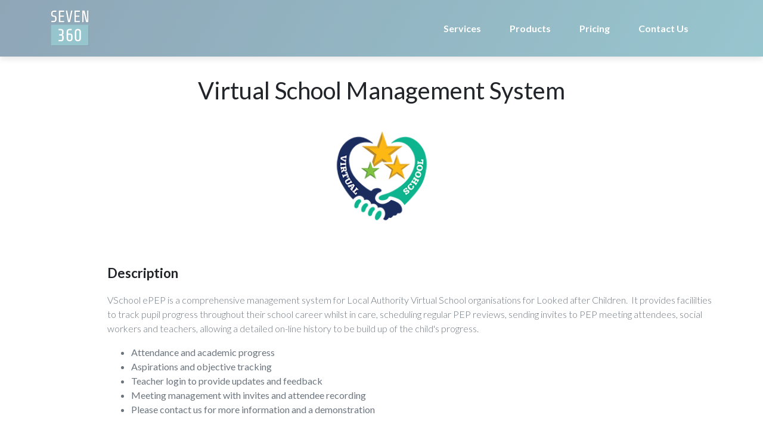

--- FILE ---
content_type: text/html
request_url: https://seven360.co.uk/project-page-vschool.html
body_size: 1756
content:
<!DOCTYPE html>
<html>

<head>
    <meta charset="utf-8">
    <meta name="viewport" content="width=device-width, initial-scale=1.0, shrink-to-fit=no">
    <title>Vschool - Seven360</title>
    <link rel="icon" type="image/png" sizes="16x16" href="assets/img/s360_16.png">
    <link rel="icon" type="image/svg+xml" sizes="160x150" href="assets/img/seven360.svg">
    <link rel="stylesheet" href="assets/bootstrap/css/bootstrap.min.css">
    <link rel="stylesheet" href="https://fonts.googleapis.com/css?family=Lato:300,400,700">
    <link rel="stylesheet" href="assets/fonts/ionicons.min.css">
    <link rel="stylesheet" href="https://cdnjs.cloudflare.com/ajax/libs/pikaday/1.6.1/css/pikaday.min.css">
    <link rel="stylesheet" href="assets/css/untitled.css">
<!-- Global Site Tag (gtag.js) - Google Analytics -->
<script async src="https://www.googletagmanager.com/gtag/js?id=UA-133199201-1"></script>
<script>
  window.dataLayer = window.dataLayer || [];
  function gtag(){dataLayer.push(arguments);}
  gtag('js', new Date());

  gtag('config', 'UA-133199201-1');
</script>

</head>

<body>
    <nav class="navbar navbar-dark navbar-expand-lg fixed-top bg-white portfolio-navbar gradient" style="padding: 10px;">
        <div class="container"><a class="navbar-brand logo" href="index.html"><img src="assets/img/seven360.svg" width="65px" height="65px"></a><button class="navbar-toggler" data-toggle="collapse" data-target="#navbarNav"><span class="sr-only">Toggle navigation</span><span class="navbar-toggler-icon"></span></button>
            <div
                class="collapse navbar-collapse" id="navbarNav">
                <ul class="nav navbar-nav ml-auto">
                    <li class="nav-item" role="presentation"><a class="nav-link" href="index.html">Services</a></li>
                    <li class="nav-item" role="presentation"><a class="nav-link" href="products-overview.html">Products</a></li>
                    <li class="nav-item" role="presentation"><a class="nav-link" href="products-pricing.html">Pricing</a></li>
                    <li class="nav-item" role="presentation"><a class="nav-link" href="contact.html">Contact Us</a></li>
                </ul>
        </div>
        </div>
    </nav>
    <main class="page project-page">
        <section class="portfolio-block project">
            <div class="container">
                <div class="heading">
                    <h1>Virtual School Management System</h1>
                </div>
                <div class="image" style="background-image: url(&quot;assets/img/vschoolweb.png&quot;);height: 200px;background-position: center;background-size: contain;"></div>
                <div class="row">
                    <div class="col-12 col-md-6 col-xl-11 offset-md-1 info">
                        <h3>Description</h3>
                        <p class="text-muted" style="font-size: 16px;">VSchool ePEP is a comprehensive management system for Local Authority Virtual School organisations for Looked after Children. &nbsp;It provides facililties to track pupil progress throughout their school career whilst in care, scheduling
                            regular PEP reviews, sending invites to PEP meeting attendees, social workers and teachers, allowing a detailed on-line history to be build up of the child's progress.<br></p>
                        <p class="text-muted" style="font-size: 16px;"></p>
                        <p></p>
                        <ul>
                            <li class="text-muted">Attendance and academic progress</li>
                            <li class="text-muted">Aspirations and objective tracking</li>
                            <li class="text-muted">Teacher login to provide updates and feedback</li>
                            <li class="text-muted">Meeting management with invites and attendee recording<br></li>
                            <li class="text-muted">Please contact us for more information and a demonstration</li>
                        </ul><a href="assets/vschool_presentation.pdf" target="_blank" style="font-size: 24px;">Download &nbsp;our VSchool feature presentation&nbsp;</a></div>
                </div>
            </div>
        </section>
    </main>
    <footer class="page-footer">
        <div class="container">
            <div class="links"><a href="about-us.html">About Seven360</a><a href="contact.html">Contact Us</a></div>
            <div class="social-icons"><a href="#"><i class="icon ion-social-facebook"></i></a><a href="#"><i class="icon ion-social-instagram-outline"></i></a><a href="#"><i class="icon ion-social-twitter"></i></a></div>
        </div>
    </footer>
    <script src="assets/js/jquery.min.js"></script>
    <script src="assets/bootstrap/js/bootstrap.min.js"></script>
    <script src="https://cdnjs.cloudflare.com/ajax/libs/pikaday/1.6.1/pikaday.min.js"></script>
    <script src="assets/js/theme.js"></script>
</body>

</html>

--- FILE ---
content_type: text/css
request_url: https://seven360.co.uk/assets/css/untitled.css
body_size: 321
content:
@media (min-width:768px) {
  .portfolio-block .heading {
    margin-bottom: 20px;
  }
}

.portfolio-block .heading {
  margin-bottom: 20px;
  text-align: center;
}

@media (min-width:768px) {
  .portfolio-block {
    padding-bottom: 40px;
    padding-top: 40px;
  }
}

.gradient {
  background: linear-gradient(120deg,#8fa6b7,#97c5ce);
  linear-gradient(120deg,#8fa6b7,#97c5ce);: #fff;
}

.special-skill-item .icon {
  text-align: center;
  font-size: 50px;
  background-color: #8fc4be;
  color: #fff;
  height: 70px;
  width: 70px;
  line-height: 69px;
  display: inline-block;
  border-radius: 50%;
}

.portfolio-block.block-intro .about-me {
}

.portfolio-block.block-intro .about-me {
}



--- FILE ---
content_type: application/javascript
request_url: https://seven360.co.uk/assets/js/theme.js
body_size: 97
content:
$('.datepicker').each(function(){
	var picker = new Pikaday({
		field: this
	});
});

--- FILE ---
content_type: image/svg+xml
request_url: https://seven360.co.uk/assets/img/seven360.svg
body_size: 3550
content:
<svg id="Layer_1" data-name="Layer 1" xmlns="http://www.w3.org/2000/svg" viewBox="0 0 59.05 55.23"><defs><style>.cls-1{opacity:0.1;}.cls-2{fill:#97c5ce;}.cls-3{fill:#fff;}</style></defs><title>7360logo</title><g class="cls-1"><rect x="1.47" y="23.03" width="56.86" height="31.5"/><path d="M5.5,10.94H6a1.44,1.44,0,0,1,1.17.46,1.83,1.83,0,0,1,.39,1.22v2.61A1.77,1.77,0,0,1,7,16.56a2.09,2.09,0,0,1-1.51.55H1.91V19H5.22A4.79,4.79,0,0,0,8.57,18a4.12,4.12,0,0,0,1.17-3.2V13.1a4.33,4.33,0,0,0-1-3.11A3.67,3.67,0,0,0,6,9h-.5a1.74,1.74,0,0,1-1.3-.51,1.77,1.77,0,0,1-.5-1.29V5.24a1.77,1.77,0,0,1,.58-1.33,2.09,2.09,0,0,1,1.51-.55H9.34V1.45H6A4.79,4.79,0,0,0,2.65,2.52a4.12,4.12,0,0,0-1.17,3.2v1A4.33,4.33,0,0,0,2.56,9.85,3.94,3.94,0,0,0,5.5,10.94Z"/><polygon points="21.48 17.19 15.43 17.19 15.43 10.86 20.85 10.86 20.85 9.03 15.43 9.03 15.43 3.28 21.48 3.28 21.48 1.45 13.25 1.45 13.25 19.02 21.48 19.02 21.48 17.19"/><polygon points="30.29 19.02 33.98 1.45 31.82 1.45 28.83 16.81 26.07 1.45 23.86 1.45 27.3 19.02 30.29 19.02"/><polygon points="45.22 17.19 39.17 17.19 39.17 10.86 44.59 10.86 44.59 9.03 39.17 9.03 39.17 3.28 45.22 3.28 45.22 1.45 36.99 1.45 36.99 19.02 45.22 19.02 45.22 17.19"/><polygon points="50.89 3.31 54.73 19.02 58.32 19.02 58.32 1.45 56.28 1.45 56.28 17.16 52.42 1.45 48.86 1.45 48.86 19.02 50.89 19.02 50.89 3.31"/></g><rect class="cls-2" x="0.72" y="22.28" width="56.86" height="31.5"/><path class="cls-3" d="M18.82,46.44a5,5,0,0,1-3.5,1H12.14v-2h3.42A2.09,2.09,0,0,0,17.07,45a2,2,0,0,0,.48-1.49V40.69A1.88,1.88,0,0,0,17,39.28a2,2,0,0,0-1.43-.52H13v-2h2.34a2,2,0,0,0,1.4-.54,1.88,1.88,0,0,0,.56-1.43V32.57a2,2,0,0,0-.47-1.48,2.08,2.08,0,0,0-1.49-.46H12.14v-2H15a5.16,5.16,0,0,1,3.46,1,4,4,0,0,1,1.17,3.19v1.7a3.58,3.58,0,0,1-1.48,3.12,3.47,3.47,0,0,1,1.75,3.31v2.26A4.27,4.27,0,0,1,18.82,46.44Z"/><path class="cls-3" d="M32.22,46.26a4.17,4.17,0,0,1-3,1.18H28.5a4.17,4.17,0,0,1-3-1.18,4.53,4.53,0,0,1-1.21-3.39V33.18a4.47,4.47,0,0,1,1.22-3.43A5,5,0,0,1,29,28.61h3.09v2H28.77a2.24,2.24,0,0,0-1.61.59,1.9,1.9,0,0,0-.62,1.43v2.93h2.37a4.9,4.9,0,0,1,3.42,1,4.29,4.29,0,0,1,1.1,3.28v3A4.53,4.53,0,0,1,32.22,46.26Zm-5.68-2.88a2,2,0,0,0,2.1,2H29a2,2,0,0,0,2.1-2v-4a1.71,1.71,0,0,0-.5-1.3,2.06,2.06,0,0,0-1.47-.47H26.54Z"/><path class="cls-3" d="M44.93,46.27a4.57,4.57,0,0,1-3.3,1.17h-.27a4.57,4.57,0,0,1-3.3-1.17,4.49,4.49,0,0,1-1.22-3.4V33.18a4.51,4.51,0,0,1,1.21-3.42,4.6,4.6,0,0,1,3.31-1.16h.27a4.59,4.59,0,0,1,3.31,1.16,4.51,4.51,0,0,1,1.21,3.42v9.69A4.49,4.49,0,0,1,44.93,46.27Zm-1.7-15a2.22,2.22,0,0,0-1.6-.61h-.27a2.22,2.22,0,0,0-1.6.61,1.93,1.93,0,0,0-.63,1.44V43.38a1.93,1.93,0,0,0,.63,1.44,2.22,2.22,0,0,0,1.6.61h.27a2.22,2.22,0,0,0,1.6-.61,1.93,1.93,0,0,0,.63-1.44V32.67A1.93,1.93,0,0,0,43.23,31.23Z"/><path class="cls-3" d="M7.82,17.2a4.79,4.79,0,0,1-3.35,1.07H1.16V16.36H4.72a2.09,2.09,0,0,0,1.51-.55,1.77,1.77,0,0,0,.58-1.33V11.87a1.83,1.83,0,0,0-.39-1.22,1.44,1.44,0,0,0-1.17-.46h-.5A3.94,3.94,0,0,1,1.81,9.1,4.33,4.33,0,0,1,.73,5.92V5A4.12,4.12,0,0,1,1.9,1.77,4.79,4.79,0,0,1,5.25.7H8.59V2.61H5a2.09,2.09,0,0,0-1.51.55,1.77,1.77,0,0,0-.58,1.33V6.4a1.77,1.77,0,0,0,.5,1.29,1.74,1.74,0,0,0,1.3.51h.5A3.67,3.67,0,0,1,8,9.23a4.33,4.33,0,0,1,1,3.11V14A4.12,4.12,0,0,1,7.82,17.2Z"/><path class="cls-3" d="M12.5,18.27V.7h8.23V2.53h-6V8.28H20.1v1.83H14.68v6.32h6v1.83Z"/><path class="cls-3" d="M29.54,18.27h-3L23.11.7h2.21l2.76,15.36L31.07.7h2.16Z"/><path class="cls-3" d="M36.24,18.27V.7h8.23V2.53h-6V8.28h5.42v1.83H38.42v6.32h6v1.83Z"/><path class="cls-3" d="M54,18.27,50.14,2.56V18.27h-2V.7h3.56l3.86,15.71V.7h2V18.27Z"/></svg>